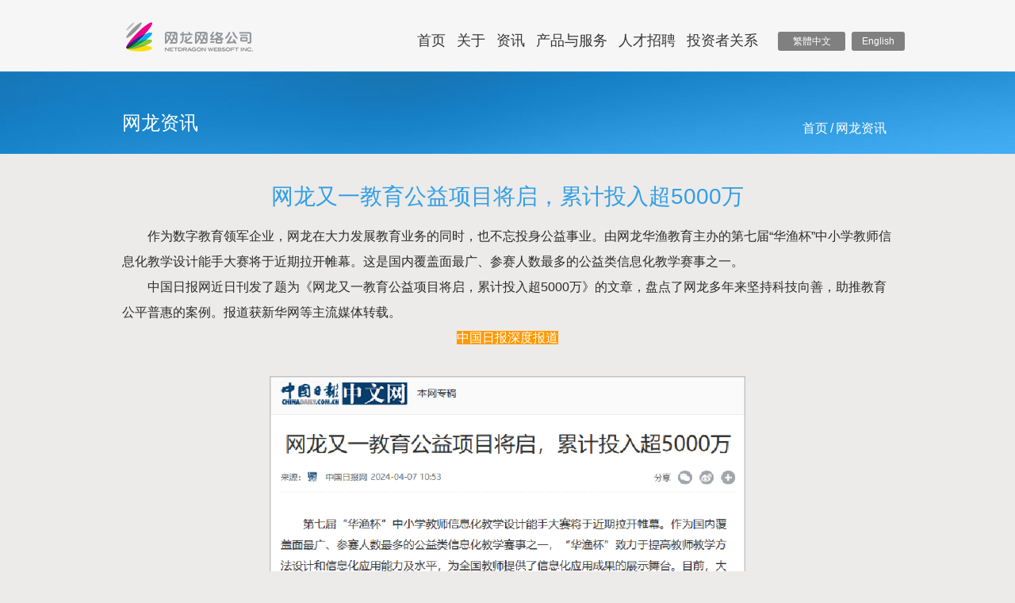

--- FILE ---
content_type: text/html
request_url: https://www.nd.com.cn/content/2024-04-22/20240422053048279.shtml
body_size: 5209
content:
<!DOCTYPE html PUBLIC "-//W3C//DTD XHTML 1.0 Transitional//EN" "http://www.w3.org/TR/xhtml1/DTD/xhtml1-transitional.dtd">
<html xmlns="http://www.w3.org/1999/xhtml">
<head>
<meta http-equiv="Content-Type" content="text/html; charset=gbk" />
<title>网龙又一教育公益项目将启，累计投入超5000万</title>
<link type="text/css" rel="stylesheet" media="screen" href="/css/style2016.css" />
<link rel="shortcut icon" href="https://image.nd.com.cn/www/2015/05/29/logo20160226.ico">
<script type="text/javascript" src="/script/showFlash.js"></script>

<script tyye="text/javascript">
function handleRouter(type) {
    var ua = navigator.userAgent.toLowerCase();
     var url =[];

    var phone_match = /iphone|ipod|ios|android|nokia|Windows Phone OS|blackberry|webos|MeeGo|smartphone|symbian|s60|Series60|ucweb|uc brower|opera mini|opera mobi|mini 9.5|320x320|240x320|176x220|320*480|480*320|240*320|320*320|176*220|vx1000|lge|m800|e860|u940|ux840|compal|wireless|mobi|ahong|lg380|lgku|lgu900|lg210|lg47|lg920|lg840|lg370|sam-r|mg50|s55|g83|t66|vx400|mk99|d615|d763|el370|sl900|mp500|samu3|samu4|vx10|xda_|samu5|samu6|samu7|samu9|a615|b832|m881|s920|n210|s700|c-810|_h797|mob-x|sk16d|848b|mowser|s580|r800|471x|v120|rim8|c500foma:|160x|x160|480x|x640|t503|w839|i250|sprint|w398samr810|m5252|c7100|mt126|x225|s5330|s820|htil-g1|fly v71|s302|-x113|novarra|k610i|-three|8325rc|8352rc|sanyo|vx54|c888|nx250|n120|mtk |c5588|s710|t880|c5005|i;458x|p404i|s210|c5100|teleca|s940|c500|s590|foma|samsu|vx8|vx9|a1000|_mms|myx|a700|gu1100|bc831|e300|ems100|me701|me702m-three|sd588|s800|8325rc|ac831|mw200|brew |d88|htc\/|htc_touch|355x|m50|km100|d736|p-9521|telco|sl74|ktouch|m4u\/|me702|8325rc|kddi|phone|lg |sonyericsson|samsung|240x|x320|vx10|nokia|sony cmd|motorola|up.browser|up.link|mmp|symbian|smartphone|midp|wap|vodafone|o2|pocket|mobile|psp|treo/i;
  
    if (location.href.indexOf("?pc") == -1 && (ua.match(phone_match) || ua == null)){
            location.href = url[0];
    } else {
        return;
    }

}

handleRouter();
</script>
</head>

<body>

<!-- header -->
<div class="header">
   <div style="display:none"><img alt="" src="https://image.nd.com.cn/www/2015/01/22/ndlogo.jpg"></div>
   <div class="wrapper header_wrapper">
     <h1 class="logo"><a href="/" title="ND" class="pngFix">网龙网络控股有限公司</a></h1>
    <ul class="nav clearfix">
        <li><a href="/" title="首页">首页</a></li>
        <li><a href="/about/overview.shtml" title="关于">关于</a></li>
        <li><a href="/press/news.shtml" title="资讯">资讯</a></li>
        <li><a href="/products/education.shtml" title="产品与服务">产品与服务</a></li>
        <!-- <li><a href="https://nd99u.site.101.com/" title="网龙大学">网龙大学</a></li> -->
        <li><a href="http://hr.nd.com.cn/" title="人才招聘" target="_blank">人才招聘</a></li>
        <li><a href="http://ir.nd.com.cn/sc/" title="投资者关系">投资者关系</a></li>
     </ul>
    <div class="language_select_btn" selectbtn="true" style="width: 67px;"><a href="http://www.netdragon.com/" id="enBtn" style="color:#fff"><span selecttextbox="true">English</span></a></div>
<div id="switch-lan"  class="language_select_btn language_switch_btn"></div>

   </div>
</div>
<!-- /header -->
<!-- main -->
<div class="main">
  <div class="title">
		<div class="wrapper">
			<h2>网龙资讯</h2>
			<p class="crumb"><a href="/">首页</a>/<span>网龙资讯</span></p>
		</div>
	</div>


	<div class="wrapper clearfix">
		<div class="sub_content news_content">
			<h3 style="color:#339ee5;text-align:center">网龙又一教育公益项目将启，累计投入超5000万</h3>
			<p style="text-indent: 2em;">作为数字教育领军企业，网龙在大力发展教育业务的同时，也不忘投身公益事业。由网龙华渔教育主办的第七届&ldquo;华渔杯&rdquo;中小学教师信息化教学设计能手大赛将于近期拉开帷幕。这是国内覆盖面最广、参赛人数最多的公益类信息化教学赛事之一。</p>

<p style="text-indent: 2em;">中国日报网近日刊发了题为《网龙又一教育公益项目将启，累计投入超5000万》的文章，盘点了网龙多年来坚持科技向善，助推教育公平普惠的案例。报道获新华网等主流媒体转载。</p>

<div style="text-align: center;"><span style="text-align: center; color: #fff; background-color: #f90;">中国日报深度报道 </span></div>
&nbsp;

<div style="text-align: center;">
<div><img src="https://image.nd.com.cn/www/2024/04/5-1.jpg" style="width: 600px;" /></div>
</div>
&nbsp;

<div style="text-align: center;"><span style="text-align: center; color: #fff; background-color: #f90;">新华网转载 </span></div>
&nbsp;

<div style="text-align: center;">
<div><img src="https://image.nd.com.cn/www/2024/04/5-2.jpg" style="width: 600px;" /></div>
</div>
&nbsp;

<p>以下为报道原文&mdash;&mdash;</p>

<div><span style="text-align: center; color: #fff; background-color: #f90;">网龙又一教育公益项目将启，累计投入超5000万 </span></div>

<p style="text-indent: 2em;">第七届&ldquo;华渔杯&rdquo;中小学教师信息化教学设计能手大赛将于近期拉开帷幕。作为国内覆盖面最广、参赛人数最多的公益类信息化教学赛事之一，&ldquo;华渔杯&rdquo;致力于提高教师教学方法设计和信息化应用能力及水平，为全国教师提供了信息化应用成果的展示舞台。<strong>目前，大赛已成功举办六届，累计参赛教师人数超20万人次，覆盖学校超72000所。</strong></p>

<p style="text-indent: 2em;">据不完全统计，<strong>网龙近年大力投入教育公益事业，累计捐赠教育资源、资金超5000万元</strong>，在拓展数字教育业务的同时，也坚定履行着作为教育企业的社会使命，助力社会公益事业。</p>
&nbsp;

<div style="text-align: center;">
<div><img src="https://image.nd.com.cn/www/2024/04/5-3.jpg" style="width: 600px;" /></div>
<span style="color:#999;">往届华渔杯资料</span></div>
&nbsp;

<p style="text-indent: 2em;"><strong>970万教师的免费工具</strong></p>

<p style="text-indent: 2em;"><strong>101教育PPT装机量超3576万</strong></p>
&nbsp;

<p style="text-indent: 2em;">作为网龙华渔教育主力产品，<strong>101教育PPT已连续六年为&ldquo;华渔杯&rdquo;大赛提供赛事平台、教学设计制作等一系列公益支持</strong>。此外，101教育PPT开创的&ldquo;七点半学苑&rdquo;每周还会为教师们带来微课、课件制作、信息化教学软件使用、前沿教学经验分享、信息教学竞赛指导等多主题公益直播讲座。&ldquo;七点半学苑&rdquo;创建4年时间，学员已超330万，观看总人数达1650万次。</p>

<p style="text-indent: 2em;">网龙有关负责人介绍，2024年全国教育工作会议精神指出，加强教师队伍建设是教育强国最重要的基础工作。<strong>希望以&ldquo;华渔杯&rdquo;为契机，利用科技为全国教师信息化教学赋能。</strong></p>

<p style="text-indent: 2em;">据悉，101教育PPT是一款专业服务教师的备授课一体化免费工具型软件，自设计之初，101教育PPT便秉持公益属性，为970万教师提供了超77万个免费的教案、课件、微课等教学资源以及多元的学科工具、课堂互动工具。<strong>目前，用户已覆盖全国32个省、直辖市、自治区，累计装机量超过3576万。</strong></p>
&nbsp;

<p style="text-indent: 2em;"><strong>&ldquo;AI+&rdquo;赋能教育公益</strong></p>

<p style="text-indent: 2em;"><strong>网龙教育公益投入超5000万</strong></p>
&nbsp;

<p style="text-indent: 2em;">除了帮助教师们快速获取并直接使用教学资源之外，<strong>101教育PPT还以&ldquo;AI+教育&rdquo;，探索教育公益新模式，推出&ldquo;AI助教&rdquo;功能</strong>，让AI助教化身为不同的人物形态来帮助教师授课，记录每一个学生的学习轨迹，并自动生成后续学习计划，与学生互动对话和答疑，全方位辅助和配合老师，打造高效有趣的&ldquo;未来课堂&rdquo;。此外，101教育PPT还提供了多端录课、网盘存储等常用功能，为教师建立个人专属教学资源库创造了有利条件。</p>

<p style="text-indent: 2em;">除了软件免费使用之外，网龙华渔教育还积极回馈社会，<strong>先后向广西、新疆等地捐赠101教育PPT备授课一体化教学系统、101智能答题器等教学硬件及101教育软件，为当地教师教育信息化能力提升添砖加瓦</strong>。</p>
&nbsp;

<div style="text-align: center;">
<div><img src="https://image.nd.com.cn/www/2024/04/5-4.jpg" style="width: 600px;" /></div>
<span style="color:#999;">网龙华渔教育持续多年公益捐赠数字化教学资源</span></div>
&nbsp;

<p style="text-indent: 2em;"><strong>持续践行社会使命</strong></p>

<p style="text-indent: 2em;"><strong>网龙教育公益投入超5000万</strong></p>
&nbsp;

<p style="text-indent: 2em;">自2010年投身教育事业以来，<strong>网龙不仅通过101教育PPT推进教师信息化能力建设，还通过旗下Edmodo Academy（EDA平台）、未来实验、普罗米休斯等产品，致力于优质数字教育资源的共享。</strong></p>

<p style="text-indent: 2em;">网龙利用数字教育资源优势，向青海、贵州、西藏、安徽、福建、云南、四川、宁夏等地学校捐赠数字教育产品，以协助提升当地数字教育水平。2020年起，网龙华渔教育联合教育部教育技术与资源发展中心（中央电化教育馆），<strong>为云南楚雄、贵州紫云、广西三江等地捐赠了VR创新智慧实验室硬件设施、虚拟实验整套产品与资源等资源共计700余万元</strong>。网龙华渔教育还参与了北京师范大学发起的&ldquo;<strong>乡村教师励耘计划</strong>&rdquo;，为乡村教育添砖加瓦。</p>
&nbsp;

<div style="text-align: center;">
<div><img src="https://image.nd.com.cn/www/2024/04/5-5.jpg" style="width: 600px;" /></div>
<span style="color:#999;">网龙华渔教育参与&ldquo;乡村教师励耘计划&rdquo;启动仪式 </span></div>
&nbsp;

<p style="text-indent: 2em;">从开发免费教育产品和资源，到捐资助学，网龙始终坚持科技向善，用技术赋能数字教育发展、助推教育公平、普惠，以企业涓滴之力，传递社会责任之大爱。<strong>网龙践行企业社会责任的突出表现获得了教育部科学技术司的专函致谢肯定，并荣膺&ldquo;互联网行业公益奖&rdquo;&ldquo;环球网-责任践行奖&rdquo;等荣誉称号。</strong></p>

<p style="text-indent: 2em;">&nbsp;</p>

<p style="text-indent: 2em;">&nbsp;</p>

<p style="text-indent: 2em;">&nbsp;</p>

		</div>
	</div>
</div>
<!-- /main -->
		<!-- footer -->
<div class="footer">
    <div class="wrapper footer_wrapper">
        <h2 class="pngFix"><a href="/" title="网龙网络控股有限公司">NetDragon Websoft Inc.</a></h2>
        <dl>
            <dt>网龙概况</dt>
            <dd><a href="/about/overview.shtml" title="">公司简介</a></dd>
            <dd><a href="/about/corporate-awards.shtml" title="">荣誉与成就</a></dd>
            <dd><a href="/products/cngame.shtml" title="">我们的产品</a></dd>
            <dd><a href="/about/management-team.shtml" title="">管理团队</a></dd>
            <dd><a href="/press/news.shtml" title="">公司动态</a></dd>
        </dl>
        <dl>
            <dt>联系我们</dt>
            <dd><a href="/about/contact-us.shtml" title="">联系方式</a></dd>
            
        </dl>
        <dl>
            <dt>总部地址</dt>
            <dd>福建省福州市温泉支路58号851大楼</dd>
        </dl>
    </div>
</div>
<!-- /footer -->
<!-- copyright -->
<div class="copyright clearfix">
    <div class="wrapper clearfix">
        <p class="left">
            <span>Copyright &copy; 1999-
                
                2026 NetDragon Websoft Holdings Limited. All Rights Reserved</span><br>
            <span>
                <a href="http://www.beian.gov.cn/portal/registerSystemInfo?recordcode=35010202001292" target="_blank">
                    <img src="https://image.nd.com.cn/www/nd15v1/icon_gongan.png" alt=""
                        class="icon_gongan" />闽公网安备35010202001292号</a>
            </span>
        </p>

        <!-- <div class="right">
                <a target="_blank" href="http://www.cyberpolice.cn/wfjb/"><img
                        src="http://img7.91huo.cn/news/images/topmenu/1127/netpolice1.gif" alt="报警岗亭" title="报警岗亭"
                        border="0"></a>
                <p><a target="_blank" href="http://www.cyberpolice.cn/wfjb/">报警岗亭</a></p>
            </div> -->
        <div class="right not-last">
            <a target="_blank" href="https://beian.miit.gov.cn/"><img src="https://image.nd.com.cn/www/icp1.gif"
                    alt="闽ICP证B2-20050038" border="0" title="闽ICP证B2-20050038"></a>
            <p>闽ICP证<br /><a target="_blank" href="https://beian.miit.gov.cn/">B2-20050038</a></p>
            <p></p>
        </div>
        <div class="right not-last">
            <a href='https://www.99.com/content/2017-09-17/20170917210927418.shtml' target='_blank'
                style='border:0;'><img src='https://image.nd.com.cn/www/images/nd/fjcp1.jpg' style='border:0;' /></a>
        </div>
    </div>
</div>
<script type="text/javascript" src="/script/language_for_ir.js??"></script>
<script type="text/javascript" src="/script/run_switch_language.js"></script>
<!-- /copyright -->
<!--统计代码-->
<script>
    var _hmt = _hmt || [];
    (function () {
        var hm = document.createElement("script");
        hm.src = "https://hm.baidu.com/hm.js?efaa63e84e0f624f57139b7ed788c365";
        var s = document.getElementsByTagName("script")[0];
        s.parentNode.insertBefore(hm, s);
    })();
</script>
<!--/统计代码-->

</body>
</html>


--- FILE ---
content_type: text/css
request_url: https://www.nd.com.cn/css/style2016.css
body_size: 7790
content:
@charset "utf-8";

/* cssreset */
body, div, h1, h2, h3, h4, h5, h6, p, blockquote, dl, dt, dd, ul, ol, li, fieldset, form, tr, th, td, center, input, button, textarea{padding:0;margin:0}
table { border-collapse: collapse; border-spacing: 0;}
fieldset, img { border: 0;}
button,input,select,textarea{ font-size:12px;}
input,img,select{ vertical-align:middle;}
ul,li{list-style:none;}
h1, h2, h3, h4, h5, h6 {font-size: 100%;  font-weight: normal;}
strong{ font-weight: normal;}
.left{ float:left;}
.right { float:right;}
.txthide{text-indent:-9999em;overflow:hidden; line-height:0; font-size:0;}
.relative { position:relative;}
.absolute { position:absolute;}

/* float */
.clearfix:after{ content:""; height:0; visibility:hidden; display:block; clear:both;}
.clearfix{ zoom:1;}
.clear { clear:both;}

/* a */
a{ color:#000; text-decoration:none;outline: none;}
a:active {star:expression(this.onFocus=this.blur());}:focus { outline:0; }
a:hover{ text-decoration:none;}

html,body{ font: 12px/21px "MicroSoft YaHei",sans-serif; background:#ecebe9;}
.wrapper{ margin:0 auto; width:1002px;}


/*-----------------------------------public------------------------------------------*/
/*header*/
.cover{width:100%; position:absolute;bottom:0px; left:0px; height:3px; background:url(https://image.nd.com.cn/www/2014v1/cover0829v1.png) repeat-x 0px -2px; margin-bottom:-3px;}
.header{ height: 90px; background-color: #f6f6f6;/*overflow: hidden;*/position: relative;}
.header_wrapper{ position: relative; height: 88px;}
.logo{ padding: 26px 0 0 17px; width: 109px; height: 75px;}
.logo a{ display: block; width: 166px; height: 50px; background: url(https://image.nd.com.cn/www/nd15v1/ndlogo_160525a.png) no-repeat 0 0; text-indent: -999em; overflow: hidden;}
.nav{ position: absolute; top: 37px; right:178px;}
.nav li{ float: left; display: inline-block; margin: 0 7px;}
.nav li a{ display: inline-block; height: 28px; color:#353535; text-transform: uppercase; line-height: 28px; font-size: 18px; }
.nav li a:hover,.nav li a.on{ border-bottom: 3px solid #353535;}
.language_select_btn{ position: absolute; right:0px; top: 40px; width: 85px; height: 24px; background-color: #818080;text-align: center; color: #fff; border-radius: 3px; line-height: 24px; z-index: 999; cursor: pointer;}
.language_select_box{ background-color: #818080; border-radius: 0 0 5px 5px;}
.language_select_box li{ border-top: 1px dashed #949393; line-height: 25px; }

/*footer*/
.footer{ background-color: #f6f6f6; border-top: 1px solid #d9d8d7;}
.footer_wrapper{ padding: 0 16px; height: 280px; overflow: hidden; width: 970px;}
.footer_wrapper h2{ float: left; margin-top: 30px; width: 277px; height: 57px; background: url(https://image.nd.com.cn/www/images/footer-logo-170527b.png) no-repeat 0 0;}
.footer_wrapper h2 a{ display: block; width: 100%; height: 41px;padding-top: 21px; font-size: 0;font-weight: bold;font-family: sans-serif; overflow: hidden;color: #cbcbcb;letter-spacing: 3.2px;}
.footer_wrapper dl{ float: left; width: 217px; height: 280px; border-left: 1px solid #e3e3e3;}
.footer_wrapper dt,.footer_wrapper dd{ padding-left:43px ;}
.footer_wrapper dt{ padding-top: 35px; padding-bottom: 10px; color: #339ee5; font-size: 18px;}
.footer_wrapper dd{ font-size: 13px; color: #676767; line-height: 22px;}
.footer_wrapper dd a{ color: #676767; }
.footer_wrapper dd a:hover{ color: #339ee5; text-decoration: underline;}

/*copyright*/
.copyright{ background-color: #2f2f2f; line-height: 51px; font-size: 14px; text-align: center;padding: 10px 0;height:51px;color:#fff;line-height:51px;}
.copyright a{ color:#979797;}
.copyright a:hover{ text-decoration: underline;}
.copyright .right{font-size: 12px;_display:inline;}
.copyright .right.not-last{margin-right: 10px;}
.copyright .right img{vertical-align: middle;}
.copyright p{color:#979797;}
.copyright .right p{display: inline-block;line-height: 1.5em;vertical-align: middle;*display:inline;*zoom:1;}

/**
*********************************************index*****************************************
**/
/*index header*/
.index_header{width: 100%;  background: #f6f6f6; z-index: 850; }
.index_header_focus{background: url(https://image.nd.com.cn/www/2014v1/topfocusbg.jpg) no-repeat center; z-index: 850}

.index_header_wrapper .nav li a{ color:#339ee5;}
.index_header_wrapper .nav li a:hover,.nav li a.on{ border-bottom: 3px solid #339ee5;}
.index_header_wrapper .language_select_btn{ background-color: #339ee5 ;}
.index_header_wrapper .language_select_box{ background-color: #236f89;}
.index_header_wrapper .language_select_box li{ border-top: 1px dashed #186680; }
.index_header_wrapper .joinus{position: absolute; width:67px; height:46px; bottom: -48px; right:0; z-index: 999}
.index_header_wrapper .joinus a{display: block; width:67px; height:32px;  background:#fff url(https://image.nd.com.cn/www/2014v1/joinus0825.png) no-repeat 7px 10px; opacity:0.8;   filter:alpha(opacity=80); }

.index_content h3{ padding: 58px 0 43px 16px; text-transform: uppercase; font-size: 30px; color: #3b3b3b;}
/*index flash*/
.index_banner{ position: relative; height: 472px; width: 100%; overflow: hidden; }
.index_flash_box,.index_flash_box li{ height: 472px; overflow: hidden; }
.index_flash_box,.index_flash_box li a{display: block; width: 100%; height: 100%}
.index_flicking_con{ position: absolute; right:70px; bottom: 30px; width: 50%; text-align: right;}
.index_flicking_con a{ display: inline-block; margin: 0 5px; width: 16px; height: 16px; background: url(https://image.nd.com.cn/www/2014v1/spr.png) no-repeat -266px -530px; }
.index_flicking_con a.on{ background-position: -285px -511px ;}
#btn_prev,#btn_next{ display: none;}


/*index news*/
.index_news{ padding: 30px 0 45px; background-color: #2f2f2f; color: #9b9b9b; font-size: 18px; line-height: 1.7;}
/*index media*/
.index_media_box_all{overflow: hidden; height: 265px;}
.index_media_con{position: absolute;right: 0px;top: 60px; width: 94px; height: 20px; z-index: 100}
.index_media_con a{display: inline-block; margin: 0 5px; width: 16px; height: 16px; background: url(https://image.nd.com.cn/www/2014v1/spr.png) no-repeat -266px -530px;}
.index_media_con a.on{background-position: -284px -530px ;}
.index_media li{float: left; display: inline; margin: 0 16px; width: 301px; }
.index_media .index_media_box{width: 301px; height: 211px;}
.index_media .index_media_box img{width: 301px; height: 211px;}
.index_media p{text-align: left; font-size:16px; color: #666; margin-top:10px;color:#2d2d2d }


/*index our products*/
.index_products_list{position: relative; height: 427px; overflow: hidden; float: left; display: inline; margin: 0 16px; width: 469px; background-color: #fff;}
.index_products_list dt{ width: 469px; height: 211px; overflow: hidden; position: relative;}
.index_products_list dt a{ color: #fff; font-size: 18px;}
.index_products_list dt img{ width: 469px; height: 211px;}
.index_products_list dt.edu_product_title img {
  height: 327px;
  margin-top: -58px;
}

.index_products_list dt strong,.index_products_mask{ position: absolute; bottom: 0; left: 0; }
.index_products_list dt strong{ padding-left: 15px; display: block; width: 454px; height: 42px; line-height: 42px; }
.index_products_list .index_products_mask{ left: 0; width: 469px; height: 42px; background-color: #000; opacity: 0.6; filter:alpha(opacity=60);}
.index_products_list dd{ position: relative;height: 71px; overflow: hidden; border-bottom: 1px solid #d5d5d5;}
.index_products_list dd.full-cont{height:215px;background-color: #FFF; }
.index_products_list dd.full-cont a{color:#000}
.index_products_list dd.full-cont a:hover{background:none;color:#000;}
.index_products_list dd a:hover strong{ color: #fff;}
.index_products_list dd.full-cont p{color:#a6a6a6}
.index_products_list dd a{ display: block; padding: 0 15px; height: 100%; font-size: 12px; color: #a6a6a6;position: relative;z-index: 2;}
.index_products_list dd img {
    display: none;
    width: 100%;
    height: 71px;
    position: absolute;
    left: 0;
    top: 0;
}
.index_products_list dd:hover img {
    display: block;
}

.index_products_list dd a:hover{ background: url(https://image.nd.com.cn/www/2014v1/product_hover180330.png) no-repeat 0 0; color: #bfbfbf; }
.index_products_list dd.full-cont a:hover strong{ color: #000;}
.index_products_list dd a strong{ display: block;height: 27px; line-height: 27px; padding-top: 15px;  color: #000;  font-size: 16px; }
.index_products_list dd a strong,.index_products_list dd a p{ height: 25px; line-height: 25px; overflow: hidden; white-space:nowrap; text-overflow:ellipsis; }
.index_products_list ul{padding-left: 25px;}
.index_products_list dd li{list-style-type: disc;}
.index_products_list dd li a{height: auto;padding-left: 0;}
.index_products_list dd li a:hover{text-decoration: underline;}
 .index_products_list dd.edu_product{top: 211px; left: 0; position: absolute;  height: 427px;width: 100%; }
 .index_products_list dd.soft_product{top: 211px; left: 0; position: absolute;  height: 427px; }

/*index about us*/
.link-head h3{ float:left;}
.link-head a { float:right; padding:58px 40px 0 0; font-size:14px; color:#339ee5;}
.index_about_us{ padding: 0 16px; line-height: 36px; font-size: 16px; color: #2b2b2b;}
.index_about_us span{ color: #339ee5;}
.index_about_us li { float: left; padding: 0 4px;width:130px;height:60px;overflow:hidden;}
.index_about_us li a{ display:block;width:130px; height:65px; background:url(https://image.nd.com.cn/www/nd15v1/tuijie_20200822.jpg) no-repeat}
.index_about_us li.ico101 a{ background-position:-140px -294px;}
.index_about_us li.ico101 a:hover{ background-position:-140px -5px;}
.index_about_us li.ico99 a{ background-position:0 -364px;}
.index_about_us li.ico99 a:hover{ background-position:0 -75px;}
.index_about_us li.ico101p a{ background-position:-143px -367px;}
.index_about_us li.ico101p a:hover{ background-position:-143px -78px;}
.index_about_us li.icom a{ background:url(https://image.nd.com.cn/www/2020/09/14/moyu-20200914.jpg);background-position:0 -60px;}
.index_about_us li.icom a:hover{ background-position:0 0;}
.index_about_us li.icoms a{ background-position:-285px -294px;}
.index_about_us li.icoms a:hover{ background-position:-285px -0px;}
.index_about_us li.icoy a{ background-position:-5px -508px;}
.index_about_us li.icoy a:hover{ background-position:-5px -219px;}
.index_about_us li.icoz a{ background-position:-145px -510px;}
.index_about_us li.icoz a:hover{ background-position:-145px -221px;}

/*index partners*/
.index_partners{ margin-top: 120px;}
.index_partners_wrapper{ padding: 25px 0 17px;}
.index_partners_wrapper li{ float: left; display: inline; margin: 0 10px;}

/*subcontent*/
.sub_content h4.cx_title01{padding: 50px 0 45px 0;}
.sub_content h4.cx_title02{font-size: 22px; color: #747474; padding-top: 40px;}

/*indexabout*/
.index_about{ padding: 29px 0 44px 15px; background-color: #2f2f2f; color: #9b9b9b; font-size: 18px; line-height: 1.7;}
.index_about h3{padding-bottom: 11px;font-size: 30px; text-transform: uppercase;}

.index_about .floatright{float: right;}
.index_about span{float: right; font-size: 14px; color: #737373}
.index_about .left li a{font-size: 14px; color: #a6a6a6; white-space: nowrap;overflow: hidden;width: 350px;display: block;text-overflow: ellipsis;float:left;}
.index_about li a:hover{font-size: 14px; color: #339ee5; text-decoration: underline;}
.index_about .left,.index_about .right{float:left; width: 45%;}
.index_about .left{padding-left:10px;}
.index_about .left li{line-height: 40px;}
.index_about #more{float:right;color:#339ee5; text-decoration:underline;font-size:14px}
.index_about .right{position: relative; overflow: hidden; ;padding-top: 75px;height:190px;float:right;margin-right:27px }
.index_about .right h3.cx_right_title {margin-left:2px;line-height: 14px; font-size: 14px; border-left: 3px solid #339ee5; padding:0 0 0 8px;  }
.index_about .right h3 span{float: none; color:#339ee5 }
.index_about .right span{line-height: 14px;}
.index_about .right .news_box{position: relative; overflow:hidden;  padding:15px 0 36px 0; z-index: 1; }

.index_about .right .news_box img{ width: 216px; height: 121px; object-fit: cover;}
.index_about .right .news_box a{font-size: 12px; color:#a6a6a6;white-space: nowrap;overflow: hidden;width: 96%;background:#353535;text-align:center;display: block;text-overflow: ellipsis;}
.index_about .right .prev,.index_about .right .next{float: left;width: 23px; height: 23px; color: #339ee5; font-size: 26px;text-align: center; ; line-height: 16px ; background: #474747; cursor: pointer; }
.index_about .right .prev{margin-left: 385px;}
.index_about .right .next{margin-left: 10px;}
.index_about .right .prev:before,.index_about .next:before{}

.index_about .right .news_box div p{font-size: 12px; padding:13px 0 13px 0; overflow: hidden; background: #353535; width: 96%; text-align: center;}
.index_about .right .news_box li.first_fix{margin:0;}
.index_about p{ padding-top: 8px;}
.index_about p span{ color: #319de5;}
.index_about .desc{ color:#747474; font-size: 13px;}
.language_switch_btn{ right:75px;}

/**********************************
 *sub page
 **********************************/
 /*title*/
.main{padding-bottom: 150px;color: #666666;font-size: 16px;line-height: 2;}
.title{background: #2893da url(https://image.nd.com.cn/www/images/2014/title.jpg) no-repeat;height: 104px;color: #ffffff;overflow: hidden;}
.title .wrapper{position: relative;}
.title h2{font-size: 24px;line-height: 130px;text-indent: 15px;}
.crumb{position: absolute;bottom: 50px;right: 20px;font-size: 16px;line-height: 1;}
.crumb a, .crumb span{padding: 0 3px;text-transform: capitalize;}
.crumb a{color: #fff;}
.crumb a:hover{text-decoration: underline;}

/*poo1*/
.pop1_main_box{width: 100%;height: 100%;position: absolute;top: 0;left: 0;z-index: 1000;display: none;}
.pop1_mask{ background: #000; position: fixed; left: 0;top: 0;height: 100%;width: 100%; opacity:0.8; filter:alpha(opacity=80);}
.pop1{ position: fixed; _position: absolute; top: 15%; _top:expression(eval(document.documentElement.scrollTop+150)); left: 50%; width: 960px; height: 620px; margin-left: -480px;}
.pop1 a{ display: block; position: absolute; font-family: "宋体"; text-align: center;}
.pop1 a:hover{color: #fff;}
.pop1 .img_ctrl{ top: 50%; margin-top: -230px; width: 80px; height:460px; line-height: 460px; color: #6f6f6f;  font-size: 40px;}
.pop1 .prev{ left: 0;}
.pop1 .next{ right: 0;}
.pop1 .pop_con{ position: relative; margin: 0 auto; padding: 10px; width: 700px; background-color: #fff;}
.pop1 .pop_con img{ display: block; margin:0 auto;}
.pop1 .close{ background: url(https://image.nd.com.cn/www/2014v1/140928/spr_140928.png) no-repeat 0 0; width:35px;height: 35px; right:-20px; top:-20px; line-height: 35px; color: #fff; font-size: 25px;}
.pop1 .close:hover{ background-position: 0 -36px;}


.audio_qp ul{padding-top:20px;}
.audio_qp ul li{ display: inline-block;*display: inline;*zoom: 1; padding:0 5px; width:340px;vertical-align: top;}
.audio_qp ul li img{width:340px; height:200px;}
.audio_qp ul li p{text-align:center; color:#339ee5;}

/*sub_content*/
.sub_content{float: right; width: 710px; min-height: 690px; padding: 0px 20px 0px 35px; border-left: 1px solid #d9d8d7; _overflow:hidden}

.sub_content h3{padding: 40px 0 20px;font-size: 28px;line-height: 1;}

.sub_content h4{padding: 50px 0 20px;color: #339ee5;font-size: 24px;line-height: 1;}
.sub_content h4.cx_division{padding: 20px 0 40px; font-size: 16px; border-top: 1px dotted #bdbcbb;}
.sub_content p{padding: 0px 0;color:#2b2b2b;line-height:2 !important}
.sub_content p.indent2{text-indent: 2em;color:#2b2b2b;margin-top:25px;}
.sub_content p strong{font-weight: bold;}
.sub_content p a{color: #339ee5; font-size: 14px;}
.sub_content p a:hover{text-decoration: underline;}
.sub_content p img{display:inline-block; max-width:100%; margin:0 auto;}
.page_div{float: right; margin-top:20px;}
.page_div span.m,.page_div span.counts{display: inline; background: none; height: auto; border: none; }
.page_div a{float: left;display: block; padding:0 10px;height: 20px;font-size:12px ;color: #2b2b2b; line-height: 20px; margin:0 1px;}
.page_div a:hover,.page_div a.on{color: #fff; background: #339ee5; }
.sub_content h4.pt20{padding-top: 20px;}

/*sub_sidebar*/
.sub_sidebar{float: right;width: 230px;font-size: 14px; text-transform:uppercase; _overflow:hidden;}
.sub_sidebar h3{padding-top: 46px;padding-bottom: 23px;color: #c0c0c0;font-size: 24px;line-height: 1;text-indent: 17px;}
.side_nav{padding-left: 17px;}
.side_nav li{height: 58px;border-bottom: 1px solid #d9d8d7;line-height: 58px;}
.side_nav a{display: block;background: url(https://image.nd.com.cn/www/2014v1/spr_01.png) no-repeat -500px 0;color: #3b3b3b;font-size:16px;}
.side_nav a:hover, .side_nav .current a{background-position: 0 22px;color: #339ee5;text-indent: 17px;}

.side_nav .side_nav_li_last{border-bottom: 0;}
/*----------------about us----------------*/
/*Corporate Culture*/
.w_bdb{padding-bottom: 30px;border-bottom:1px dotted #bdbcbb;}

/*Contact Us*/
.w_contact_us{padding: 25px 0;border-bottom:1px dotted #bdbcbb;}
.w_contact_us p{padding: 0;font-size: 14px;color:#2b2b2b}
.w_contact_us span{color: #339ee5;}
.w_contact_us strong{font-size: 18px;font-weight: bold;}

.w_contact_us_first{padding-top: 0;}
.w_contact_us_last{border-bottom:0;}

/*Corporate Awards*/
.w_c_b {color: #0082d9;}
.w_c_pi {color: #e317b6;}
.w_c_lg {color: #57a000;}
.w_c_o {color: #fc6500;}
.w_c_r {color: #e10000;}
.w_c_p {color: #5e00c7;}
.w_c_g {color: #5e00c7;}

.w_corporate_awards dl{background: url(https://image.nd.com.cn/www/images/2014/w_line.jpg) repeat-y 75px 4px;padding-bottom: 23px;}
.w_corporate_awards dt{float: left;background: url(https://image.nd.com.cn/www/2014v1/w_dot.jpg) no-repeat 75px 4px;width: 100px;font-size: 24px;line-height: 1;}
.w_corporate_awards dd{float: right;background: url(https://image.nd.com.cn/www/images/2014/w_bubble.jpg) no-repeat center top;width: 610px;padding-top: 20px;}
.w_corporate_awards ul{background: url(https://image.nd.com.cn/www/images/2014/w_bubble.jpg) no-repeat center bottom;padding-left: 45px;padding-right: 20px;padding-bottom: 20px;font-size: 14px;line-height: 1.75; font-weight: bold;}
.w_corporate_awards li{list-style-type:disc;padding: 7px 0;}

.w_corporate_awards .w_corporate_awards_dl_last{background-repeat: no-repeat;background-position:70px -200px;}
.w_corporate_awards .w_corporate_awards_dl_first {background-repeat: no-repeat;}
.w_c_lg dt{background-position:  -25px 4px;}
.w_c_o dt {background-position: -125px 4px;}
.w_c_r dt {background-position: -225px 4px;}
.w_c_pi dt{background-position: -325px 4px;}
.w_c_p dt {background-position: -425px 4px;}
.w_c_g dt {background-position: -525px 4px;}

/*Management Team*/
.w_management_team{padding-bottom: 40px;}
.w_management_team dt{background-color: #393939;height: 72px;padding-left: 16px;border-left: 5px solid #339ee5;}
.w_management_team h4{margin-top: 0;padding: 15px 0 8px 0;line-height: 1; font-size: 24px}
.w_management_team span{display: block;color: #c0c0c0;font-size: 14px;line-height: 1;}
.w_management_team dd{background-color: #fff;padding: 20px 23px;border-top: 1px solid #ecebe9;border-bottom: 1px dotted #bdbcbb;font-size: 14px;line-height: 1.75;}



/*Milestones*/
.w_milestones dt{width: 70px;padding-right: 30px;height: 24px;font-size: 16px;line-height: 24px;text-align: right;}
.w_milestones .bg_n dt {background: none;}
.w_milestones ul{padding-left: 30px;}
.w_milestones li{list-style-type: none;}
.w_tab_menu{padding-bottom: 40px;padding-top: 20px;}
.w_tab_menu li{float: left;}
.w_tab_menu a{display: block;background-color: #cfcfce;width: 226px;height: 46px;margin-right: 10px;color: #f1f1f1;line-height: 46px;text-align: center;-webkit-border-radius: 5px;
-moz-border-radius: 5px;
border-radius: 5px;}
.w_tab_menu a:hover, .w_tab_menu .on a{background-color: #339ee5;color: #fff;}
.w_tab_menu .w_tab_menu_a_last{margin-right: 0;}

/*Contact NetDragon*/
.w_contact_netdragon{padding: 25px 0;}
.w_contact_netdragon p{padding:0 0 20px;line-height: 1.75;}
.w_contact_form{width: 437px;}
.w_contact_form li{padding-bottom: 18px;}
.w_contact_form input{display: block;background-color: #fff;width: 405px;height: 43px;padding: 0 16px;border: 1px solid #d9d8d7;color: #d8d8d6;font-size: 16px;line-height: 43px;font-family: "MicroSoft YaHei";}
.w_contact_form_btns{padding-top: 6px;}
.w_contact_form_btns input{background-color: #339ee5;width: 150px;height: 48px;margin-right: 13px;border: 0;color: #ffffff;font-size: 16px;cursor: pointer;
-webkit-border-radius: 5px;
-moz-border-radius: 5px;
border-radius: 5px;}
.w_contact_form_btns .w_reset{background-color: #cfcfce;color: #f6f6f6;}
/*0616*/
.invest_type_btn{background-color: #fff;border: 1px solid #d9d8d7;color: #d8d8d6;text-indent: 16px;cursor: pointer;width: 437px !important;}
.invest_type_box{width: 437px !important;}
.invest_type_box li{height: 28px;line-height: 28px;padding-bottom: 0; border-top: 1px dashed #d9d8d7;color: #6F6F6F;}

/*Corporate Governance*/
.w_corporate_governance{}
.w_corporate_governance dt{background-position: 75px 113px;height: 244px;line-height: 244px;}
.w_corporate_governance dd{background: none;padding-top: 0;}
.w_corporate_governance p{float: left;width: 179px;padding: 3px 12px;text-align: center;}
.w_corporate_governance span{display: block;background-color: #fff;height: 43px;border-bottom: 1px solid #d5d5d5;color: #666666;font-size: 14px;line-height: 43px;}
.w_corporate_governance .lh1_5{line-height: 1.5;}

.w_corporate_governance .w_c_b {background-repeat: repeat-y;}
.w_corporate_governance span a{color: #666666;}

/*Analyst Coverage*/
.w_set_tab{background-color: #fff;width: 100%;}
.w_set_tab th, .w_set_tab td{padding: 14px;border: 1px solid #ddd;font-size: 14px;text-align: left;white-space: nowrap; line-height:20px;}
.w_set_tab th{color: #339ee5;font-weight: normal;}
.w_set_tab span, .w_set_tab a{color: #339ee5;}
.w_set_tab a:hover{text-decoration: underline;}
.w_set_tab td p{padding: 0; text-align:left; white-space:normal; word-break: break-all;word-wrap:break-word;overflow: hidden; width:auto}

.w_set_tab .size{float: right;color: #666666;}

.w_set_tab1{background-color: #fafaf9;width: 100%;}
.w_set_tab1 tr:nth-child(2n+1){background-color: #ffffff;}
.w_set_tab1 th, .w_set_tab1 td{padding: 14px;border: 1px solid #ecebe9;font-size: 14px;text-align: left;white-space: nowrap; line-height:20px;}
.w_set_tab1 th{background-color: #fefce3;color: #e3a600;font-weight: normal;}
.w_set_tab1 span, .w_set_tab1 a{color: #339ee5;}
.w_set_tab1 a:hover{text-decoration: underline;}
.w_set_tab1 td p{padding: 0; text-align:left; white-space:normal; word-brea
k: break-all;word-wrap:break-word;overflow: hidden; width:auto}

.w_set_tab1 .size{float: right;color: #666666;}

/*page*/
.page{padding: 20px 0;font-size: 14px;text-align: right;line-height:1;}
.page a, .page span{display: inline-block;height: 20px;padding: 0 5px;color: #747474;font-size: 14px;font-weight: bold;line-height: 20px;}
.page span, .page a:hover{background-color: #339ee5;color: #fff;}

.spage {width: 100%;}
.page_version2{padding: 20px 0;font-size: 14px;text-align: right;line-height:1;}
.page_version2 a, .page_version2 span{display: inline-block;height: 20px;padding: 0 5px;color: #747474;font-size: 14px;font-weight: bold;line-height: 20px;margin: 0 2px;}
.page_version2 span, .page_version2 a:hover{background-color: #339ee5;color: #fff;}
.page_version2 .no_link {background: gray;}

/*FAQ*/
.faq dl{margin-bottom: 8px;}
.faq dt{position: relative;background-color: #ffffff;height: 57px;padding-left: 70px;padding-right: 17px;border-bottom: 1px solid #ecebe9;color: #484848;font-size: 14px;line-height: 57px;}
.faq dt a{position: absolute;left: 0;top: 0;background: #339ee5 url(https://image.nd.com.cn/www/images/2014/spr_01.png) no-repeat 0 -75px;width: 56px;height: 57px;}
.faq dt a.show{background-position: 0 -133px;}
.faq dd{display: none;background-color: #faf9f9;padding: 12px 20px;border-bottom: 1px solid #ecebe9;color: #747474;font-size: 12px;line-height: 1.75;}
.faq dd a {color: #e3a600;text-decoration: underline;}
.faq dt span.font{color: #339ee5}

/*Our Partners - xus*/
.xus_ullist{ padding-bottom:60px;}
.xus_ullist li{ display:inline-block; width:230px; float:left; margin:0 3px;}
.xus_ullist li.cx_half{ display:inline-block; width:340px; float:left; margin:0 3px;}
.xus_ullist li img{ display:block; height:84px; width:230px;}
.xus_ullist li img.cx_half{ display:block; height:236px; width:326px; margin: 0 auto;}
.xus_pname{ height:60px;color:#747474; font:normal 14px/20px Tahoma, Geneva, sans-serif; padding:10px 0 0; width:230px; text-align:center; word-break: break-all;word-wrap:break-word;overflow: hidden;}
.cx_gmae_xus_pname{width: 340px;}
/*experience - cx*/
.cx_ullist{ padding-bottom:60px;}
.cx_ullist li{ display:inline-block; width:346px; float:left; margin:0 3px;}
.cx_ullist li.cx_main{width: 698px;}
.cx_ullist li img{ display:block; width: 346px;}
.cx_ullist li img.cx_main{ display:block; width: 698px;}
.cx_pname{ height:60px;color:#747474; font:normal 14px/20px Tahoma, Geneva, sans-serif; padding:10px 0 0; width:340px; text-align:center; word-break: break-all;word-wrap:break-word;overflow: hidden;}
.cx_pname_main{width: 680px;}

/*Corporate Governance - xus*/
.xus_tabbtn{ padding-bottom:35px;}
.xus_tabbtn li{ display:inline; width:228px; float:left; margin:0 4px;}
.xus_tabbtn li a{ display:block; width:228px; height:48px; text-align:center; color:#fff;font:normal 16px/48px Tahoma, Geneva, sans-serif; background:url(https://image.nd.com.cn/www/images/2014/xus_sprite.gif) no-repeat 0 0;}
.xus_tabbtn .on a,.xus_tabbtn li a:hover{ background-position:0 -48px;}
.xus_tabcon_table{ padding:0px 0 20px; border-bottom:1px dotted #bdbcbb;}
.xus_tabtip{ padding:10px 0 0 ; color:#747474; font:normal 12px/24px Tahoma, Geneva, sans-serif;}

/*2010 - xus*/


.xus_event{ padding:30px 0; border-bottom:1px dotted #bdbcbb;}
.xus_event:last-child{border-bottom: 0;}
.xus_event dt{ display:inline-block; float:left; width:227px;}
.xus_event dd{ display:inline-block; float:left; width:100%; margin-left:15px;}
.xus_event h5,.xus_event h5 a{ color:#2b2b2b; font:normal 20px/28px "MicroSoft YaHei";}
.xus_event p{ color:#2b2b2b; font:normal 14px "MicroSoft YaHei"; padding:0; line-height:2em; _width:680px;}
.xus_event p.date{padding:5px 0 12px;}
.xus_event p.date span{ color:#339ee5;}
.xus_event2 dt{width: 300px;}
.xus_event2 dt img{width: 100%;height: auto;}
.xus_event2 dd{width: 380px;margin-left: 30px; _overflow:hidden;}
.xus_event2 h5, .xus_event2 h5 a{font:normal 16px;margin:10px 0 30px;}
.xus_event2 p{font:normal 16px;}
.xus_fpage{ text-align:right; padding-top:20px;font:normal 14px/20px Arial;}
.xus_fpage strong{ font-weight:bold;}
.xus_fpage a{ color:#747474;font:bold 14px/20px Arial;}
.xus_fpage a:hover{ color:#414141; cursor:pointer;}
.xus_fpagenum{ padding:0 5px;}
.xus_fpagenum a,.xus_fpagenum span{ padding:3px 6px; font:bold 14px/14px Arial; color:#747474;}
.xus_fpagenum span{ background:#339ee5; color:#fff;}
.xus_fpagenum a:hover{ text-decoration:none;}

/*MMO Games - xus*/
.xus_mmogames li{ display:inline; float:left; padding-bottom:34px; margin:0 8px;}
.xus_mmogames li p.cx_center{text-align: center;}
.distance li{padding-bottom: 18px;}
.gamesbox{ display:block; width:339px;min-height: 460px; _height:460px; border-bottom:1px solid #d5d5d5; overflow:hidden; background:#fff;}
.games_img,cx_games_img{ display:block; width:339px; height:205px; position:relative;}
.cx_games_img_main{ width:694px; height: auto;}
.games_img a,cx_.games_img a{ display:block; text-align:center; }
.games_img img{float:left; width:339px; height:205px;}
.games_img img.product{float:none; width:100%; height:205px;}
.games_img img.cx_main{ width:694px; height:auto;}
.g_shadow_bar{ display:block; width:339px; height:42px;background:#000;opacity:0.5;-moz-opacity:0.5;filter:alpha(opacity=50); position:absolute; left:0; bottom:0;}
.g_name_bar{display:block; width:320px; height:42px; padding-left:19px; overflow:hidden; color:#fff; font:normal 18px/42px Georgia; position:absolute; left:0; bottom:0;}
.games_info{ width:305px; padding:0 17px;}
.games_info dt{ padding:11px 0; color:#339ee5; border-bottom:1px dotted #d9d8d8;font:normal 12px/24px Tahoma, Geneva, sans-serif;}
.games_info dd{color:#2b2b2b;font:normal 12px/24px Tahoma, Geneva, sans-serif;}

/*News*/
.news_content{width: 972px;padding: 0 15px;border: 0;}

.sub_content .w_tab_menu a{ width:166px; height:80px; line-height:80px;}
.sub_content .w_tab_menu .big-btn a { font-size:12px; line-height:20px; padding-left:5px; text-align:left}
.sm-news4 .w_tab_cont h5 { font-size:16px; color:#2b2b2b; font-weight:bold; }
.sm-news4 .w_tab_cont p { text-indent:2em; font-size:14px; padding:10px 0; line-height:2.5; text-align:justify;}
.sm-respon { padding-left:15px; }
.sm-news4 .w_tab_cont p.sm-respon-h {text-indent:0em;}
.sm-news4 .w_tab_cont .sm-respon p {text-indent:0em;}
.sm-btm-btn { text-align: center; padding-top:30px; }
.sm-btm-btn a { display:inline-block; height:30px; line-height:30px;text-align:center; width:100px; color:#fff; background-color:#cfcfce; border-radius:5px; margin-left:20px;}
.sm-btm-btn a:hover,.sm-btm-btn a.on { background-color:#339ee5; }

/* �������� */
.main .jc-link{padding: 50px 50px 100px 50px; margin-top: 15px; background-color: #fff; }
.main .jc-link .mian-link dt{float: left; width: 310px; }
.main .jc-link .mian-link dd{float: left;}
.main .jc-link .mian-link p{ font-size: 14px;  line-height: 35px}
.main .jc-link .mian-link span{color: #333333;  font-weight: bold;}
.main .jc-link .mian-link a{color: #009ad1}
.main .jc-link .product-link h4{ color: #078dbc; font-size: 18px ; font-weight: bold;}
.main .jc-link .product-link  table{display: block; padding-top: 30px; font-size: 14px; line-height: 30px;}
.main .jc-link .product-link th{text-align: left; color: #333; width: 260px; line-height: 35px}
.main .jc-link .product-link td a{ color: #009ad1}
.main .jc-link .product-link .edc-title{padding-top: 50px; height: 40px; border-bottom:3px solid #f2f2f2; }
.main .jc-link .product-link .edc-title .fl{float: left;}
.main .jc-link .product-link .edc-title a{float: left; display: block; width: 74px; height: 26px; text-align: center;line-height: 26px; border-radius: 2px; background-color:#05abe5; color: #fff; font-size: 14px; font-family: "����" }
.main .jc-link .product-link .edc-width td{width: 270px;}
.products-fellow-img img{margin: 0 5px 5px 0;max-height: 71px;}

.w_tab_menu.nd-pic-menu a {height: 58px;line-height: 58px;}
.nd-pic-2017 li {display: inline;float: left;width: 340px;margin: 0 7px;padding-bottom: 18px;}
.nd-pic-2017 li img {width: 340px;height: 202px;cursor: pointer;}
.nd-pic-2017 li .directory-tit {text-align: center;font-size: 20px;color: #666;font-family: 'microsoft yahei';}
.nd-pic-big-2017 {
    position: fixed;
    z-index: 1000;
}
.nd-pic-big-2017 .mask{
    position: fixed;
    z-index: 100;
    width: 100%;
    height: 100%;
    background: #000;
    opacity: .7;
    filter: alpha(opacity=70);
    top: 0;
    left: 0;
}
.nd-pic-big-2017 .pic-main {
    position: fixed;
    z-index: 1000;
    overflow: hidden;
    left: 50%;
    top: 50%;
    width: 340px;
    height: 202px;
}
.nd-pic-big-2017 .close-btn {
    float: right;
    font-family: "simsun";
    font-size: 30px;
    color: #ccc;
    cursor: pointer;
    font-style: normal;
}
.nd-pic-big-2017 .pic-main img {
    clear: both;
}
.inv-year-select-wrapper {
    margin-bottom: 10px;
}
.inv-year-select-wrapper .inv-year-select {
    display: inline-block;
    *display:inline;
    *zoom:1;
}
.inv-year-select-wrapper .inv-year-select a {
    padding: 0 3px;
    border-right: 1px solid #666;
    color: #666;
}
.inv-year-select-wrapper .inv-year-select a:hover {
    text-decoration: underline;
}
.inv-year-select-wrapper .inv-year-select a.on {
    font-weight: bold;
}
.inv-year-select-wrapper .inv-year-select a.last {
    border-right: 0;
}

.time-list-2019 {
    border-left: 3px solid #fff;
    margin-top: 10px;
    padding-bottom: 1px;
    *border-left: none;
}
.time-list-2019 dl {
    margin-bottom: 60px;
    padding-left: 30px;
    position: relative;
    *padding-left: 0;
}
.time-list-2019 dl:before {
    content: '';
    position: absolute;
    left: -10px;
    top: 5px;
    width: 16px;
    height: 16px;
    border-radius: 50%;
    background: #339ee5;
}
.time-list-2019 dt {
    font-size: 24px;
    line-height: 1;
    color: #339ee5;
}
.time-list-2019 dd {
    margin-top: 20px;
}
.time-list-2019 li {
    margin-bottom: 10px;
}
.time-list-2019 .time-title {
    font-size: 16px;
    color: #333;
}
.time-list-2019 .org {
    font-size: 14px;
    color: #999;
}

.video-intro {
    font-size: 16px;
    margin-bottom: 30px;
    padding: 0 16px;
}

.video-wrap {
    margin: 0 16px;
    position: relative;
}

.video-wrap video {
    width: 100%;
    -o-object-fit: fill;
    object-fit: fill;
}

/*.video-wrap .img-cover {
    position: absolute;
    left: 0;
    top: 0;
    width: 100%;
    height: 100%;
    background: url(https://img7.99.com/101/www/2022/04/0429_1.jpg) no-repeat center center;
    background-size: 100% 100%;
    z-index: 99;
    cursor: pointer;
}*/

.video-wrap .img-cover {
    position: absolute;
    left: 0;
    top: 0;
    width: 100%;
    height: 100%;
    background: url(https://image.nd.com.cn/www/images/img_video_cover_1.jpg) no-repeat center center;
    background-size: 100% 100%;
    z-index: 99;
    cursor: pointer;
}

.copyright p {
    padding-top: 3px;
    line-height: 26px;
}
.copyright .icon_gongan {
    margin-right: 5px;
}

.copyright .right {
    padding-top: 5px;
}
.main .sub_content.news_content .video-player video{width:100%}

/* 70������ʽ */
.index_header {
background: url(https://image.nd.com.cn/www/images/70bannerb.jpg) no-repeat center;
}

.index_header_wrapper .nav li a {
    color: #fff;
}

.index_header_wrapper .language_select_btn {
    background-color: #fa904a;
}
.logo {
    display: none;
}
/* ȥ��70���� */
.index_header {
    background: #f6f6f6;
}
.index_header_wrapper .nav li a {
    color: #353535;
}
.logo {
    display: block;
}


--- FILE ---
content_type: application/javascript
request_url: https://www.nd.com.cn/script/run_switch_language.js
body_size: -5
content:
//调用简繁切换
var sLp = document.getElementById('switch-lan');
sLp.innerHTML = "<a name=\"translateID\" id=\"translateID\" style=\"color:#fff;width:70px; cursor:pointer;\">繁體中文</a>";	
var aA = document.getElementsByTagName("a");
for(var i=0; i<aA.length;i++){
	aA[i].removeAttribute('title');
}

--- FILE ---
content_type: application/javascript
request_url: https://www.nd.com.cn/script/language_for_ir.js??
body_size: 10512
content:
var _id='translateID';
var _SC='简体中文';
var _TC='繁體中文';
var _default=2;
var _delay=0;
var _domain='192.168.51.177';
var _cookie='_target'+_domain.replace(/\./g,'');

var _current=_default;
var _target=getCookie(_cookie)||_default;
var _BTN_ = document.getElementById(_id);;

var spics;

function $(obj){ return document.getElementById(obj); }

function translateText(txt){
	if(txt==''||txt==null)
		return '';
	if(_current==1&&_target==2)
		return Simplized(txt);
	else if (_current==2&&_target==1)
		return Traditionalized(txt);
	else
		return txt;
}

function translateBody(el){
	
	var els=(typeof el=='object')?el.childNodes:document.body.childNodes, i=els.length;
	while(i--){
		var o=els[i];
		if(/(BR|HR|textarea|OBJECT|SCRIPT|EMBED)/.test(o.tagName)||o==_BTN_)
			continue;
		if(o.title!=''&&o.title!=null)
			o.title=translateText(o.title);
		else if(o.alt!=''&&o.alt!=null) 
			o.alt=translateText(o.alt);
		else if(o.tagName=='INPUT'&&o.value!=''&&o.type!='text'&&o.type!='hidden')
			o.value=translateText(o.value);
		else if(o.nodeType ==3)
			o.data=translateText(o.data);
		else 
			translateBody(o);
	}
}

function translatePage(lan){
	
	if (lan==2){
		_target=2; 
	}else if(lan==1){
		_target=1; 
	}
	//var _target1 =(lan==true)?1:2;
	//alert(_target1)
	if(_target==1){
		//alert(111)
		_target=(lan=='true')?1:2;
		_current=(lan=='true')?2:1;
		document.getElementById(_id).innerHTML=_TC;
		setCookie(_cookie,_target,7);
		translateBody();
	setNewsShow('firstlist','tr','page','table',15,'w_set_tab');
	setIndexMainBoxDisplay(_target);//add	
	}else if(_target == 2){
		//alert(222)
		//alert(222)
		_target=(lan=='true')?2:1;
		_current=(lan=='true')?1:2;
		document.getElementById(_id).innerHTML=_SC;
		setCookie(_cookie,_target,7);
		translateBody();
	setNewsShow('secondlist','tr','page-com','table',15,'w_set_tab1');
	}
	setIndexMainBoxDisplay(_target);//add
	//setNewsShow('firstlist','tr','page','table',15,'w_set_tab');
	//Initilization();
}

function setCookie(name,value,days){
	if (days){
		var date=new Date();
		date.setTime(date.getTime()+(days*24*60*60*1000));
		var expires='; expires='+date.toGMTString();
	}else{
		var expires = '';
	}
	document.cookie=name+'='+value+expires+'; path=/';
}

function getCookie(name){
	name+='=';
	var ca=document.cookie.split(';');
	for(var i=0,l=ca.length;i<l;i++){
		var c = ca[i];
		while(c.charAt(0)==' ') c=c.substring(1,c.length);
		if (c.indexOf(name)==0) return c.substring(name.length,c.length);
	}
	return null;
}

function _TS_(){
	return '儿几于尸干丑丰云仆内凶匀户斗册占扑术丢亘伙划吁后夸奸并托朴虫伫占佣余兑别删吴吕呐听囱坏壮夹妆杆杠沉决冲没冱灾秃见贝车迩采里并亚来并仑儿两协恤周姗届冈帘征抛东杰殁泄况争状籼纠芈肴卧虱轧采长门侠侣兖胄刹则劲却咨奂奸尸帅彦恒恤挂栅汹泄为纣红纪纫纥约纡苎范计订讣贞负军轨郁闩韦页风飞俩们伥个伦仓冢冻准刚剥员娱孙宫峡岛岘师库径耻悦挟时晋晒书气泾里涌浃乌狭狈亩疱纺纱纹纯纽纰级纭纳纸纷胁脉刍荆荐兹记讦讨讧讪讯训讫岂财贡轩轫钉针钊钋闪阵陕陉苹饥马斗伪伟侦侧务动区参哑问衔国坚垩执够娄妇专将屉峥仑岗带帐张强从御徕凄怅扫挂扪抡挣采败启叙斩昼勖杆阃弃栀条枭杀氢凉浅渊凄泪沦净牵狰琅现产毕异众绊统绍绋绌细绅组终绁绂钵习脱荚茎庄苋处术衮觅规访讶诀讷许设讼讹贩责贯货贪贫轭软这连钗钓钏钒闭陈陆阴顶顷鱼鸟卤麦备杰伧伞凯剀创劳胜勋喂丧单哟唤乔喱围尧场报埚壶娲寻岚帧帏几厕厢恶闷惬恻恼拣挥换扬枣栋栈栖钦残壳氩游涌凑减涡汤测浑涣无犹珐苏画痉发盗砚秆税笔笋诛绞结绒绝丝络给绚绛肃肾胀腌华莱苌虚视咏评词证诂诏诅诈诋诉诊诃贮贴贰贻贲费贺贵买贬贸贷轲轴轶进邮乡钞钮钙钠钧钝钤钣闵闰开闲间闲闳队阶阳雇云韧项顺须饪饭饨饮饬冯驭黄乱佣债传仅倾伤偬势绩汇吗啬呜呛园圆涂冢块坞埘茔奥妈媪干厦弑汇爱愠忾怆恺损抢摇捣构晖晕会业极杨桢枫岁毁沟灭湿温准沧烟烦炼炀焕爷狮琅珲当痹盏睐睁禄万节笕粤经绢绑绥绦义羡圣肠脚肿脑荤苇叶莴虏号蜕蚬补装里袅诧该详试诗诘夸诙诣诚话诛诡询诠诟贼资贾贿赀赁赂赅迹踬较载轼轾辟农运游达违过邹钴钳钹钸钾铀铅钩铂铃铉铋钜铍钿铆闸陨隽电预顽顿顼颁颂饲饴饱饰驰驮驯鸠侥仆侨雇划匮厌尝呕叹喽啧哔团图尘垫堑寿梦夺奁妪宁实寝对屡崭岖币帼别彻愿态惯恸惭惨搂掴掺畅荣杠构枪干盘氲滚渍汉满滞渐涨涟沪渔渗涤卤荧尔荦狱瑶琐玛疟疡疯痪尽监硕祯祸种称洼窝笺筝个绽绾综绰绫绿紧缀网纲绮绸绵纶维绪缁绶罚闻与莅盖荪苍蚀诵语诬认诫误说诰诲诱诳诮宾赈赊赵赶辅辄轻远逊遥递铰银铜铭铢铬铨衔铵铣阂闺闽阁阀际颇领飒饺饼饵饷驳肮鸣鸢凤齐亿仪价侬侩俭凛剧刘剑刽厉唠哗嘘喷啸叽坟坠堕娴婵妩娇娆宽审写层帜废厨庙厮广厂弹庆虑忧戚怂怜悯惮愤怃挚扑捞撑拨挠抚掸揿敌数暂昵样椁桩枢标楼桨乐枞欧叹殇殴浆泼洁浇潜溃润涧浔热牦奖莹疮皑皱盘眯确码窑穷范缔练纬缄缅缉编缘线缎缓缍缂缈缇骂罢胶肤莲荫蒋葱虾蜗虱卫冲谊谅谈谆诞请诸课诿谄调谁论诤谇诽谀竖猪赔赏赋贱账赌贤卖赐质赓践辉辆辍辈辇轮辎辋辊适迁邻郑邓腌锌锑销铺铐锄铝锐锉锋钡锂闾阅霉巩颉颌养饿馁驼驻驷驶驽驾驹驸发闹鱿鲁鸩鸦麸齿尽俦傧侪幂剂勋当吨哝嗳垦坛奋袅学导强宪凭惫懔忆战拥挡挞据掳择捡担挝历晓晔昙朴桦横树椭桥机桡历浓泽浊渑炽炖烧灯烫焖独玑瓯瘘卢瞒砖碛御积颖稣窥筑笃筛缢缣萦缚县缟缜缟绉腻兴舱荡萧芜蚂萤裤亲觎谛谚谏讳谋谍谐谘诺谒谓讽谕谙谌谖猫赖踊辐辑输辏办选迟辽遗邺锭锯锰错钱钢锡录铮锥锦锟锢锱阎随险静腼颊颈频颔头颓颐馆饯馄馅肴骇骈骆鲍鸵鸪鸯鸭鸳龙龟优偿储励咛尝吓压埙婴嫔嬷尴屦屿岭嵘帮弥应恳戏击挤拧拟搁敛毙暧档检桧栉樯檗檐殓毡泞滨济涛滥涩湿潍营灿烛毁烩墙狞获环瑷痨疗荡矫矶禅篓粪糁缩绩缪缕缧绷缝总纵缫纤缥缦声聪联耸脓胆脸脍临举艰蔷蓟亏蝼蝈亵褛觊谜谤谦讲谎谣谢誊谧赚赛购赙趋辖辗毂辕舆还迈酝丑镀镁锚键链锲锅锤锺锹锻锾锷阔阕阑闱隐隶虽韩颗飓喂骋骏鲜鲛鲔鲑鸿鸽点斋丛噜圹垒婶懑扩掷扰撵摆擞撷断槟柜槛柠欤归殡泻滤渎溅浏烬焘犷猎瓮疠睑础礼穑秽窜窍箫箪篑简粮织缮绕缭绣缯坛翘职聂脐膑旧萨蓝荠荐蛲蝉虫觐觞谟谨谬谪丰赘蹒迹跸躯转辙迩医酱镑锁钨镍镇镐镒镉锤枪阖闯阗阙离杂双雏鸡馏额颜题颚颛杨馏馊馈骑魉鲨鲤鲫鲧鹃鹅鹄坏垄坜宠庞庐惩怀懒拢旷橱椟榈橹潇濑沥濒泸烁牍犊兽獭玺琼畴瘪碍祷获稳帘签檐茧绎绳绘罗缴膻腊艺薮药蚁蝇蝎裆袄哗谱识证谭谲讥谯赠赞跷辚轿辞边镜镝铲镞链镗镘镖镙锵镂铿錾关陇难雾韬韵类愿颠飕馒馑骛骗鲸鲳鲭鲷鹑鹉鹊鹌鹏丽劝咙嘤严宝悬忏拦搀胧榇澜弥潋炉献珑痒矿砺矾砾窦竞筹篮团辫缤继罂胪舰蔼蔺芦苹苏蕴蚝褴觉触议译谵赢赡趸释钟铙锈阐飘饶饥骞腾骚鳃鳅党龃龄俪罗嗫啭嚣属惧慑摄携斓樱栏棂歼烂牺镶璎癞缠续蘖兰蛎蜡袜摆览谴护誉赃踌跃跻轰辩镰镭铁铛铎镯镌辟响顾颢飨驱骠蓦骡髅鳍鳏莺鹤鹞龇龈啮俨傥呓孪巅峦弯摊权欢洒滩猡叠瘾癣笼籁聋听脏袭衬读赎赝踯踬辔郦铸鉴鉴霁鞑缰颤骄骁脏鳖鲢鳔鳗鹧鸥鼹龉龊龚苏恋挛搅晒瓒窃签缨纤萝蛊变逦逻镳铄靥显餍惊驿验体鳝鳞鳜鸶嘱坝揽瘫癫羁蚕让谗谶艳赣酿炉雳灵霭颦骤鬓魇鲎鹰鹭硷盐鳌龌龋厅榄湾篱箩蛮观蹑衅镶钥颅馋髋黉滦瞩赞镊鞯驴骥缆谠躏酽钻銮锣鳄鲈黩艳凿鹦骊郁鹳鸾吁万与无气宁尔钺优价传冱姹庄异忏机网体讹种怀扰浒钏苄创诋岭录怀怜戋钳锨极殁纰泞炖肮虬虮俣刭锉厍钉昵柜洼洒洁洇袄种妆纨诱苹钇党凄净呗弪栖绒涂纾荞拣茧蚕蚝赶适郏钌剐勖匦囵垭坝娅峥崃惊据夺涞渌撑烃痒眯眦仅夹离绀绸绐挂胫瘗钐钕钍闫骂历碱妫实寝砀恽凿轰桠枨沩浈笺飙盏畲硖确砗纩绁洁绗绒羡腊绿灾鲒夹觇讵诎诒贶贳跖轺轵轭轸郓钫钛钯铅钭钪钥闶陧顸饫伛偻佥唢埙垲确冈袅鲜坞巯幂缄皑辉炜茕狲玮痹凼厕绨绠绋绡羟锄脶贫荭药参蛱夹触诓诖诩诔诜辂辁侦郧邬铊铈钰钲钶钺铳铌钻钽钼锄颃颀凫黾偾唛昵嵝参帻荫诉悫悭慑怄戬戗抟抠掼桤杩殒荥浒沤干炝皲砀绻绲绯绺腽莳蜡觋诶赇踊铱铒铑铕铟铫铯铪铷铖铁绊鼗飑絷鸨侥刿劢哓恶呒崂峤庑硗愦掸挢阵驱椠规毵颍涝潇滩涠毙琏琐瘗癫颢箫确箧缃缗缌缏缑铺艺莼荜蒌茑苁诹诼谂赉赕锅递郸许盏锒铗锓锊铤锆锇锔铿阆阃颓靓颏饽驵骀鲂鸨哒哕哙嫱嫒峄险岙岙廪怿撑无殚涩浍烨猃狯琼碜窭缛绦缒毕荛蒇荨蒉荞莸芗蚁蛳袅诨谑谔谝轰绕郐镦锩锬锖锗铼锛锕锞钔阏阈阉阊阌阍阴喂驳鲈鲋鲐鸲鸱哜呓帱恹摈捣檩舣柽敛泶弥废瘅痫硗箦筚缡絷耧膻蕴蓣秽荟莶蛰缡裢觏谡诌谥跄锸锴针铡锶阒跻饧糇鲠鲒鲕鲚鸸鸹鸺鼋龀啮怼痒掷摅撸桦医滢潴泺疖伞缋聩丛蓣荩虮裥讴诅谩啧赜贽踯跖踯辘邝镓镰铠锼镏韪诨饩骐骒骓阋鲩鲠鹈鹁鹆厣呖频垆懒槠栎橥橼氇泷潆罂频颓缲缳瓮幂罴舣蛏虿裣觑觯谮谰躏镛镟镪镆铩韫颡馐饫馍鲮鲰鲲鲵鲶鲻鲞鲱鹎鸫喾撄栊枥栌猕缱聍茏苈蕲砖蝾验毁镦镡镣镄镫铧柜锲阚颟馔馈驺骝骟骘缜鲽鳆鳇鹕鹗鹚鹜龆龅傩攒欢岿欢撺榉沣滠砻粝纩缬蔷蔹缬赆槛舆镱剑闼飙骢骖骜鲥鳎鳐鹣鹘鹾赍冁娈攒欢弥瘿箨籴垆舻觌谫审蹰跹跞轹镔镬骅鳕鲣鲦鳌鹨鸷缜龛挡攒栾椤猃痈蓠雠轳鳟鲟鲅鹩鹬鹪鹫鹇齑啮灏谰髌鳝鳢脍笾粜缵脔欢蹿镧键饷鲚鼍栾趱躜酾谐赣谳颞颧骧鸬戆棂欢阄鲡鹂滟锈里墙恒妆娴';
} 

function _TT_(){
	return '兒幾於屍幹醜豐云僕內兇勻戶鬥冊佔撲術丟亙夥劃籲後誇姦並託樸蟲佇佔傭餘兌別刪吳呂吶聽囪壞壯夾妝桿槓沈決衝沒沍災禿見貝車邇採裡並亞來並崙兒兩協卹週姍屆岡簾征拋東傑歿洩況爭狀秈糾羋餚臥蝨軋採長門俠侶兗冑剎則勁卻諮奐姦屍帥彥恆卹掛柵洶洩為紂紅紀紉紇約紆苧範計訂訃貞負軍軌鬱閂韋頁風飛倆們倀個倫倉塚凍準剛剝員娛孫宮峽島峴師庫徑恥悅挾時晉曬書氣涇裡湧浹烏狹狽畝皰紡紗紋純紐紕級紜納紙紛脅脈芻荊薦茲記訐討訌訕訊訓訖豈財貢軒軔釘針釗釙閃陣陝陘蘋飢馬鬥偽偉偵側務動區參啞問銜國堅堊執夠婁婦專將屜崢崙崗帶帳張強從禦徠淒悵掃掛捫掄掙採敗啟敘斬晝勗桿閫棄梔條梟殺氫涼淺淵淒淚淪淨牽猙瑯現產畢異眾絆統紹紼絀細紳組終紲紱缽習脫莢莖莊莧處術袞覓規訪訝訣訥許設訟訛販責貫貨貪貧軛軟這連釵釣釧釩閉陳陸陰頂頃魚鳥鹵麥備傑傖傘凱剴創勞勝勳餵喪單喲喚喬哩圍堯場報堝壺媧尋嵐幀幃幾廁廂惡悶愜惻惱揀揮換揚棗棟棧棲欽殘殼氬遊湧湊減渦湯測渾渙無猶琺蘇畫痙發盜硯稈稅筆筍誅絞結絨絕絲絡給絢絳肅腎脹醃華萊萇虛視詠評詞證詁詔詛詐詆訴診訶貯貼貳貽賁費賀貴買貶貿貸軻軸軼進郵鄉鈔鈕鈣鈉鈞鈍鈐鈑閔閏開閒間閒閎隊階陽僱云韌項順須飪飯飩飲飭馮馭黃亂傭債傳僅傾傷傯勢績匯嗎嗇嗚嗆園圓塗塚塊塢塒塋奧媽媼幹廈弒匯愛慍愾愴愷損搶搖搗構暉暈會業極楊楨楓歲毀溝滅濕溫準滄煙煩煉煬煥爺獅瑯琿當痺盞睞睜祿萬節筧粵經絹綁綏絛義羨聖腸腳腫腦葷葦葉萵虜號蛻蜆補裝裡裊詫該詳試詩詰誇詼詣誠話誅詭詢詮詬賊資賈賄貲賃賂賅跡躓較載軾輊闢農運遊達違過鄒鈷鉗鈸鈽鉀鈾鉛鉤鉑鈴鉉鉍鉅鈹鈿鉚閘隕雋電預頑頓頊頒頌飼飴飽飾馳馱馴鳩僥僕僑僱劃匱厭嘗嘔嘆嘍嘖嗶團圖塵墊塹壽夢奪奩嫗寧實寢對屢嶄嶇幣幗別徹願態慣慟慚慘摟摑摻暢榮槓構槍幹盤氳滾漬漢滿滯漸漲漣滬漁滲滌鹵熒爾犖獄瑤瑣瑪瘧瘍瘋瘓盡監碩禎禍種稱窪窩箋箏個綻綰綜綽綾綠緊綴網綱綺綢綿綸維緒緇綬罰聞與蒞蓋蓀蒼蝕誦語誣認誡誤說誥誨誘誑誚賓賑賒趙趕輔輒輕遠遜遙遞鉸銀銅銘銖鉻銓銜銨銑閡閨閩閣閥際頗領颯餃餅餌餉駁骯鳴鳶鳳齊億儀價儂儈儉凜劇劉劍劊厲嘮嘩噓噴嘯嘰墳墜墮嫻嬋嫵嬌嬈寬審寫層幟廢廚廟廝廣廠彈慶慮憂慼慫憐憫憚憤憮摯撲撈撐撥撓撫撣撳敵數暫暱樣槨樁樞標樓槳樂樅歐嘆殤毆漿潑潔澆潛潰潤澗潯熱犛獎瑩瘡皚皺盤瞇確碼窯窮範締練緯緘緬緝編緣線緞緩綞緙緲緹罵罷膠膚蓮蔭蔣蔥蝦蝸蝨衛衝誼諒談諄誕請諸課諉諂調誰論諍誶誹諛豎豬賠賞賦賤賬賭賢賣賜質賡踐輝輛輟輩輦輪輜輞輥適遷鄰鄭鄧醃鋅銻銷鋪銬鋤鋁銳銼鋒鋇鋰閭閱黴鞏頡頜養餓餒駝駐駟駛駑駕駒駙發鬧魷魯鴆鴉麩齒盡儔儐儕冪劑勳當噸噥噯墾壇奮裊學導強憲憑憊懍憶戰擁擋撻據擄擇撿擔撾歷曉曄曇樸樺橫樹橢橋機橈歷濃澤濁澠熾燉燒燈燙燜獨璣甌瘺盧瞞磚磧禦積穎穌窺築篤篩縊縑縈縛縣縞縝縞縐膩興艙盪蕭蕪螞螢褲親覦諦諺諫諱謀諜諧諮諾謁謂諷諭諳諶諼貓賴踴輻輯輸輳辦選遲遼遺鄴錠鋸錳錯錢鋼錫錄錚錐錦錕錮錙閻隨險靜靦頰頸頻頷頭頹頤館餞餛餡餚駭駢駱鮑鴕鴣鴦鴨鴛龍龜優償儲勵嚀嘗嚇壓塤嬰嬪嬤尷屨嶼嶺嶸幫彌應懇戲擊擠擰擬擱斂斃曖檔檢檜櫛檣蘗簷殮氈濘濱濟濤濫澀濕濰營燦燭毀燴牆獰獲環璦癆療盪矯磯禪簍糞糝縮績繆縷縲繃縫總縱繅纖縹縵聲聰聯聳膿膽臉膾臨舉艱薔薊虧螻蟈褻褸覬謎謗謙講謊謠謝謄謐賺賽購賻趨轄輾轂轅輿還邁醞醜鍍鎂錨鍵鏈鍥鍋錘鍾鍬鍛鍰鍔闊闋闌闈隱隸雖韓顆颶餵騁駿鮮鮫鮪鮭鴻鴿點齋叢嚕壙壘嬸懣擴擲擾攆擺擻擷斷檳櫃檻檸歟歸殯瀉濾瀆濺瀏燼燾獷獵甕癘瞼礎禮穡穢竄竅簫簞簣簡糧織繕繞繚繡繒壇翹職聶臍臏舊薩藍薺薦蟯蟬蟲覲觴謨謹謬謫豐贅蹣跡蹕軀轉轍邇醫醬鎊鎖鎢鎳鎮鎬鎰鎘錘槍闔闖闐闕離雜雙雛雞餾額顏題顎顓楊餾餿饋騎魎鯊鯉鯽鯀鵑鵝鵠壞壟壢寵龐廬懲懷懶攏曠櫥櫝櫚櫓瀟瀨瀝瀕瀘爍牘犢獸獺璽瓊疇癟礙禱獲穩簾簽簷繭繹繩繪羅繳羶臘藝藪藥蟻蠅蠍襠襖嘩譜識證譚譎譏譙贈贊蹺轔轎辭邊鏡鏑鏟鏃鏈鏜鏝鏢鏍鏘鏤鏗鏨關隴難霧韜韻類願顛颼饅饉騖騙鯨鯧鯖鯛鶉鵡鵲鵪鵬麗勸嚨嚶嚴寶懸懺攔攙朧櫬瀾彌瀲爐獻瓏癢礦礪礬礫竇競籌籃團辮繽繼罌臚艦藹藺蘆蘋蘇蘊蠔襤覺觸議譯譫贏贍躉釋鐘鐃銹闡飄饒飢騫騰騷鰓鰍黨齟齡儷羅囁囀囂屬懼懾攝攜斕櫻欄櫺殲爛犧鑲瓔癩纏續蘗蘭蠣蠟襪擺覽譴護譽贓躊躍躋轟辯鐮鐳鐵鐺鐸鐲鐫闢響顧顥饗驅驃驀騾髏鰭鰥鶯鶴鷂齜齦囓儼儻囈孿巔巒彎攤權歡灑灘玀疊癮癬籠籟聾聽臟襲襯讀贖贗躑躓轡酈鑄鑑鑑霽韃韁顫驕驍臟鱉鰱鰾鰻鷓鷗鼴齬齪龔蘇戀攣攪曬瓚竊簽纓纖蘿蠱變邐邏鑣鑠靨顯饜驚驛驗體鱔鱗鱖鷥囑壩攬癱癲羈蠶讓讒讖艷贛釀爐靂靈靄顰驟鬢魘鱟鷹鷺鹼鹽鰲齷齲廳欖灣籬籮蠻觀躡釁鑲鑰顱饞髖黌灤矚贊鑷韉驢驥纜讜躪釅鑽鑾鑼鱷鱸黷艷鑿鸚驪鬱鸛鸞籲萬與無氣寧爾鉞優價傳沍奼莊異懺機網體訛種懷擾滸釧芐創詆嶺錄懷憐戔鉗鍁極歿紕濘燉骯虯蟣俁剄銼厙釘暱櫃窪灑潔湮襖種妝紈誘蘋釔黨淒淨唄弳棲絨塗紓蕎揀繭蠶蠔趕適郟釕剮勗匭圇埡壩婭崢崍驚據奪淶淥撐烴癢瞇眥僅夾離紺綢紿掛脛瘞釤釹釷閆罵歷鹼媯實寢碭惲鑿轟椏棖溈湞箋飆盞畬硤確硨纊紲潔絎絨羨臘綠災鮚夾覘詎詘詒貺貰蹠軺軹軛軫鄆鈁鈦鈀鉛鈄鈧鑰閌隉頇飫傴僂僉嗩塤塏確岡裊鮮塢巰冪緘皚輝煒煢猻瑋痺氹廁綈綆紼綃羥鋤腡貧葒藥參蛺夾觸誆詿詡誄詵輅輇偵鄖鄔鉈鈰鈺鉦鈳鉞銃鈮鑽鉭鉬鋤頏頎鳧黽僨嘜暱嶁參幘蔭訴愨慳懾慪戩戧摶摳摜榿榪殞滎滸漚幹熗皸碭綣緄緋綹膃蒔蠟覡誒賕踴銥鉺銠銪銦銚銫鉿銣鋮鐵絆鞀颮縶鴇僥劌勱嘵惡嘸嶗嶠廡磽憒撣撟陣驅槧規毿潁澇瀟灘潿斃璉瑣瘞癲顥簫確篋緗緡緦緶緱鋪藝蓴蓽蔞蔦蓯諏諑諗賚賧鍋遞鄲許盞鋃鋏鋟鋝鋌鋯鋨鋦鏗閬閫頹靚頦餑駔駘魴鴇噠噦噲嬙嬡嶧險嶴嶴廩懌撐無殫澀澮燁獫獪瓊磣窶縟絛縋畢蕘蕆蕁蕢蕎蕕薌蟻螄裊諢謔諤諞轟繞鄶鐓錈錟錆鍺錸錛錒錁鍆閼閾閹閶閿閽陰餵駁鱸鮒鮐鴝鴟嚌囈幬懨擯搗檁艤檉斂澩彌廢癉癇磽簀篳褵縶耬羶蘊蕷穢薈薟蟄褵褳覯謖謅諡蹌鍤鍇針鍘鍶闃躋餳餱鯁鮚鮞鱭鴯鴰鵂黿齔囓懟癢擲攄擼樺醫瀅瀦濼癤傘繢聵叢蕷藎蟣襉謳詛謾嘖賾贄躑蹠躑轆鄺鎵鐮鎧鎪鎦韙諢餼騏騍騅鬩鯇鯁鵜鵓鵒厴嚦頻壚懶櫧櫟櫫櫞氌瀧瀠罌頻頹繰繯甕冪羆艤蟶蠆襝覷觶譖讕躪鏞鏇鏹鏌鎩韞顙饈飫饃鯪鯫鯤鯢鯰鯔鯗鯡鵯鶇嚳攖櫳櫪櫨獼繾聹蘢藶蘄磚蠑驗毀鐓鐔鐐鐨鐙鏵櫃鍥闞顢饌饋騶騮騸騭縝鰈鰒鰉鶘鶚鶿鶩齠齙儺攢歡巋歡攛櫸灃灄礱糲纊纈薔蘞纈贐檻輿鐿劍闥飆驄驂驁鰣鰨鰩鶼鶻鹺齎囅孌攢歡彌癭籜糴壚艫覿譾審躕躚躒轢鑌鑊驊鱈鰹鰷鰲鷚鷙縝龕擋攢欒欏獫癰蘺讎轤鱒鱘鮁鷯鷸鷦鷲鷴齏囓灝讕髕鱔鱧膾籩糶纘臠歡躥鑭鍵餉鱭鼉欒趲躦釃諧贛讞顳顴驤鸕戇櫺歡鬮鱺鸝灩銹裡牆恆妝嫻';
} 

function Traditionalized(S){
	var rs=[],TS=_TS_(),TT=_TT_(),i=S.length;
	while(i--){
		var ci=S.charAt(i);
		if(S.charCodeAt(i)>10000&&TS.indexOf(ci)!=-1)
			rs.unshift(TT.charAt(TS.indexOf(ci)));
  		else 
			rs.unshift(ci);
	}
	return rs.join('');
}

function Simplized(S){
	var rs=[],TS=_TS_(),TT=_TT_(),i=S.length;
	while(i--){
		var ci=S.charAt(i);
		if(S.charCodeAt(i)>10000&&TT.indexOf(ci)!=-1)
			rs.unshift(TS.charAt(TT.indexOf(ci)));
  		else 
			rs.unshift(ci);
	}
	return rs.join('');
}

function Initilization(){
	_BTN_ = document.getElementById(_id);
	if (_BTN_){
		with(_BTN_){
			if(document.all){
				href='#';
				onclick = new Function('translatePage();return false;');
			}else{
				href='javascript:translatePage();';
			}
		}
		if (_current!=_target){
			setTimeout('translateBody()',_delay);
			setTimeout('setIndexMainBoxDisplay(_target)',_delay);
			_BTN_.innerHTML=(_target==1)?_SC:_TC;
			if(_target==1){
setNewsShow('secondlist','tr','page-com','table',15,'w_set_tab1');
								}else{
				setNewsShow('firstlist','tr','page','table',15,'w_set_tab');

			}
		}
	}
}

//add
function setIndexMainBoxDisplay(target) {
	if(target==1) {
		document.getElementById('mainbox_TC_js').style.display = '';
		document.getElementById('mainbox_SC_js').style.display = 'none';
		
	} else {
		document.getElementById('mainbox_TC_js').style.display = 'none';
		document.getElementById('mainbox_SC_js').style.display = '';
	}
}
//调用方法
window.onload = function(){
	Initilization();
}

--- FILE ---
content_type: application/javascript
request_url: https://www.nd.com.cn/script/showFlash.js
body_size: 228
content:
function showFlash(obj,iUrl,iWidth,iHeight,iWmode)
{
flash = '<object classid="clsid:D27CDB6E-AE6D-11cf-96B8-444553540000" codebase="http://download.macromedia.com/pub/shockwave/cabs/flash/swflash.cab#version=7,0,19,0" width="'+ iWidth +'" height="' + iHeight +'" >';
flash = flash + '<param name="movie" value="'+ iUrl +'" />';
flash = flash + '<param name="quality" value="high" />';
flash = flash + '<param name="allowFullScreen" value="true" />';
flash = flash + '<param name="menu" value="false" />';
flash=flash+'<param name="allowScriptAccess" value="always" />';
if (iWmode == 1) {
	flash = flash + '<param name="wmode" value="transparent" />';		
}
flash = flash + '<embed src="' + iUrl + '" width="'+ iWidth +'" height="'+ iHeight +'" allowScriptAccess="always" menu="false" allowFullScreen="true" quality="high" ';
if (iWmode == 1) {
	flash = flash + 'wmode="transparent" ';		
}
flash = flash + ' pluginspage="http://www.macromedia.com/go/getflashplayer" type="application/x-shockwave-flash" wmode="transparent"></embed>';
flash = flash + '</object>';

document.getElementById(obj).innerHTML = flash;
//alert(flash);

}
